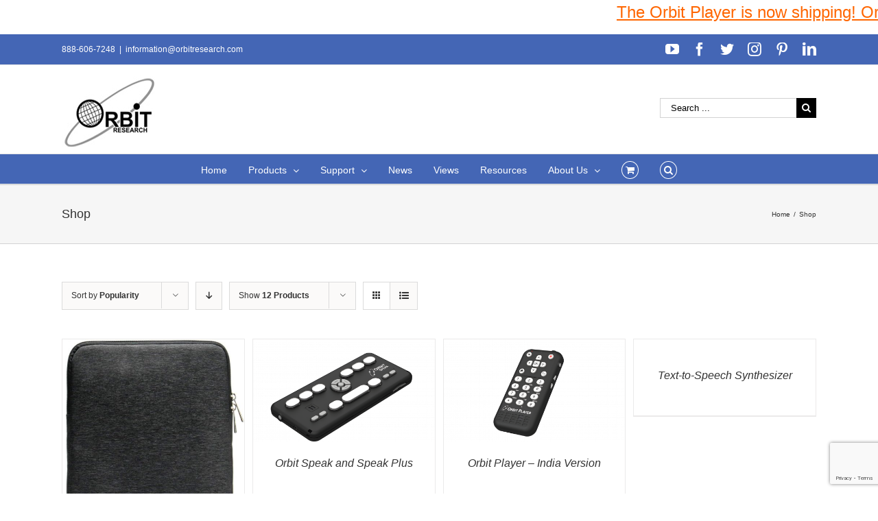

--- FILE ---
content_type: text/html; charset=utf-8
request_url: https://www.google.com/recaptcha/api2/anchor?ar=1&k=6LeyUPMgAAAAAOBv2pONvNqmaM9hykWxByevMxyZ&co=aHR0cDovL3d3dy5vcmJpdHJlc2VhcmNoLmNvbTo4MA..&hl=en&v=N67nZn4AqZkNcbeMu4prBgzg&size=invisible&anchor-ms=20000&execute-ms=30000&cb=ueod2yi3s5rp
body_size: 48544
content:
<!DOCTYPE HTML><html dir="ltr" lang="en"><head><meta http-equiv="Content-Type" content="text/html; charset=UTF-8">
<meta http-equiv="X-UA-Compatible" content="IE=edge">
<title>reCAPTCHA</title>
<style type="text/css">
/* cyrillic-ext */
@font-face {
  font-family: 'Roboto';
  font-style: normal;
  font-weight: 400;
  font-stretch: 100%;
  src: url(//fonts.gstatic.com/s/roboto/v48/KFO7CnqEu92Fr1ME7kSn66aGLdTylUAMa3GUBHMdazTgWw.woff2) format('woff2');
  unicode-range: U+0460-052F, U+1C80-1C8A, U+20B4, U+2DE0-2DFF, U+A640-A69F, U+FE2E-FE2F;
}
/* cyrillic */
@font-face {
  font-family: 'Roboto';
  font-style: normal;
  font-weight: 400;
  font-stretch: 100%;
  src: url(//fonts.gstatic.com/s/roboto/v48/KFO7CnqEu92Fr1ME7kSn66aGLdTylUAMa3iUBHMdazTgWw.woff2) format('woff2');
  unicode-range: U+0301, U+0400-045F, U+0490-0491, U+04B0-04B1, U+2116;
}
/* greek-ext */
@font-face {
  font-family: 'Roboto';
  font-style: normal;
  font-weight: 400;
  font-stretch: 100%;
  src: url(//fonts.gstatic.com/s/roboto/v48/KFO7CnqEu92Fr1ME7kSn66aGLdTylUAMa3CUBHMdazTgWw.woff2) format('woff2');
  unicode-range: U+1F00-1FFF;
}
/* greek */
@font-face {
  font-family: 'Roboto';
  font-style: normal;
  font-weight: 400;
  font-stretch: 100%;
  src: url(//fonts.gstatic.com/s/roboto/v48/KFO7CnqEu92Fr1ME7kSn66aGLdTylUAMa3-UBHMdazTgWw.woff2) format('woff2');
  unicode-range: U+0370-0377, U+037A-037F, U+0384-038A, U+038C, U+038E-03A1, U+03A3-03FF;
}
/* math */
@font-face {
  font-family: 'Roboto';
  font-style: normal;
  font-weight: 400;
  font-stretch: 100%;
  src: url(//fonts.gstatic.com/s/roboto/v48/KFO7CnqEu92Fr1ME7kSn66aGLdTylUAMawCUBHMdazTgWw.woff2) format('woff2');
  unicode-range: U+0302-0303, U+0305, U+0307-0308, U+0310, U+0312, U+0315, U+031A, U+0326-0327, U+032C, U+032F-0330, U+0332-0333, U+0338, U+033A, U+0346, U+034D, U+0391-03A1, U+03A3-03A9, U+03B1-03C9, U+03D1, U+03D5-03D6, U+03F0-03F1, U+03F4-03F5, U+2016-2017, U+2034-2038, U+203C, U+2040, U+2043, U+2047, U+2050, U+2057, U+205F, U+2070-2071, U+2074-208E, U+2090-209C, U+20D0-20DC, U+20E1, U+20E5-20EF, U+2100-2112, U+2114-2115, U+2117-2121, U+2123-214F, U+2190, U+2192, U+2194-21AE, U+21B0-21E5, U+21F1-21F2, U+21F4-2211, U+2213-2214, U+2216-22FF, U+2308-230B, U+2310, U+2319, U+231C-2321, U+2336-237A, U+237C, U+2395, U+239B-23B7, U+23D0, U+23DC-23E1, U+2474-2475, U+25AF, U+25B3, U+25B7, U+25BD, U+25C1, U+25CA, U+25CC, U+25FB, U+266D-266F, U+27C0-27FF, U+2900-2AFF, U+2B0E-2B11, U+2B30-2B4C, U+2BFE, U+3030, U+FF5B, U+FF5D, U+1D400-1D7FF, U+1EE00-1EEFF;
}
/* symbols */
@font-face {
  font-family: 'Roboto';
  font-style: normal;
  font-weight: 400;
  font-stretch: 100%;
  src: url(//fonts.gstatic.com/s/roboto/v48/KFO7CnqEu92Fr1ME7kSn66aGLdTylUAMaxKUBHMdazTgWw.woff2) format('woff2');
  unicode-range: U+0001-000C, U+000E-001F, U+007F-009F, U+20DD-20E0, U+20E2-20E4, U+2150-218F, U+2190, U+2192, U+2194-2199, U+21AF, U+21E6-21F0, U+21F3, U+2218-2219, U+2299, U+22C4-22C6, U+2300-243F, U+2440-244A, U+2460-24FF, U+25A0-27BF, U+2800-28FF, U+2921-2922, U+2981, U+29BF, U+29EB, U+2B00-2BFF, U+4DC0-4DFF, U+FFF9-FFFB, U+10140-1018E, U+10190-1019C, U+101A0, U+101D0-101FD, U+102E0-102FB, U+10E60-10E7E, U+1D2C0-1D2D3, U+1D2E0-1D37F, U+1F000-1F0FF, U+1F100-1F1AD, U+1F1E6-1F1FF, U+1F30D-1F30F, U+1F315, U+1F31C, U+1F31E, U+1F320-1F32C, U+1F336, U+1F378, U+1F37D, U+1F382, U+1F393-1F39F, U+1F3A7-1F3A8, U+1F3AC-1F3AF, U+1F3C2, U+1F3C4-1F3C6, U+1F3CA-1F3CE, U+1F3D4-1F3E0, U+1F3ED, U+1F3F1-1F3F3, U+1F3F5-1F3F7, U+1F408, U+1F415, U+1F41F, U+1F426, U+1F43F, U+1F441-1F442, U+1F444, U+1F446-1F449, U+1F44C-1F44E, U+1F453, U+1F46A, U+1F47D, U+1F4A3, U+1F4B0, U+1F4B3, U+1F4B9, U+1F4BB, U+1F4BF, U+1F4C8-1F4CB, U+1F4D6, U+1F4DA, U+1F4DF, U+1F4E3-1F4E6, U+1F4EA-1F4ED, U+1F4F7, U+1F4F9-1F4FB, U+1F4FD-1F4FE, U+1F503, U+1F507-1F50B, U+1F50D, U+1F512-1F513, U+1F53E-1F54A, U+1F54F-1F5FA, U+1F610, U+1F650-1F67F, U+1F687, U+1F68D, U+1F691, U+1F694, U+1F698, U+1F6AD, U+1F6B2, U+1F6B9-1F6BA, U+1F6BC, U+1F6C6-1F6CF, U+1F6D3-1F6D7, U+1F6E0-1F6EA, U+1F6F0-1F6F3, U+1F6F7-1F6FC, U+1F700-1F7FF, U+1F800-1F80B, U+1F810-1F847, U+1F850-1F859, U+1F860-1F887, U+1F890-1F8AD, U+1F8B0-1F8BB, U+1F8C0-1F8C1, U+1F900-1F90B, U+1F93B, U+1F946, U+1F984, U+1F996, U+1F9E9, U+1FA00-1FA6F, U+1FA70-1FA7C, U+1FA80-1FA89, U+1FA8F-1FAC6, U+1FACE-1FADC, U+1FADF-1FAE9, U+1FAF0-1FAF8, U+1FB00-1FBFF;
}
/* vietnamese */
@font-face {
  font-family: 'Roboto';
  font-style: normal;
  font-weight: 400;
  font-stretch: 100%;
  src: url(//fonts.gstatic.com/s/roboto/v48/KFO7CnqEu92Fr1ME7kSn66aGLdTylUAMa3OUBHMdazTgWw.woff2) format('woff2');
  unicode-range: U+0102-0103, U+0110-0111, U+0128-0129, U+0168-0169, U+01A0-01A1, U+01AF-01B0, U+0300-0301, U+0303-0304, U+0308-0309, U+0323, U+0329, U+1EA0-1EF9, U+20AB;
}
/* latin-ext */
@font-face {
  font-family: 'Roboto';
  font-style: normal;
  font-weight: 400;
  font-stretch: 100%;
  src: url(//fonts.gstatic.com/s/roboto/v48/KFO7CnqEu92Fr1ME7kSn66aGLdTylUAMa3KUBHMdazTgWw.woff2) format('woff2');
  unicode-range: U+0100-02BA, U+02BD-02C5, U+02C7-02CC, U+02CE-02D7, U+02DD-02FF, U+0304, U+0308, U+0329, U+1D00-1DBF, U+1E00-1E9F, U+1EF2-1EFF, U+2020, U+20A0-20AB, U+20AD-20C0, U+2113, U+2C60-2C7F, U+A720-A7FF;
}
/* latin */
@font-face {
  font-family: 'Roboto';
  font-style: normal;
  font-weight: 400;
  font-stretch: 100%;
  src: url(//fonts.gstatic.com/s/roboto/v48/KFO7CnqEu92Fr1ME7kSn66aGLdTylUAMa3yUBHMdazQ.woff2) format('woff2');
  unicode-range: U+0000-00FF, U+0131, U+0152-0153, U+02BB-02BC, U+02C6, U+02DA, U+02DC, U+0304, U+0308, U+0329, U+2000-206F, U+20AC, U+2122, U+2191, U+2193, U+2212, U+2215, U+FEFF, U+FFFD;
}
/* cyrillic-ext */
@font-face {
  font-family: 'Roboto';
  font-style: normal;
  font-weight: 500;
  font-stretch: 100%;
  src: url(//fonts.gstatic.com/s/roboto/v48/KFO7CnqEu92Fr1ME7kSn66aGLdTylUAMa3GUBHMdazTgWw.woff2) format('woff2');
  unicode-range: U+0460-052F, U+1C80-1C8A, U+20B4, U+2DE0-2DFF, U+A640-A69F, U+FE2E-FE2F;
}
/* cyrillic */
@font-face {
  font-family: 'Roboto';
  font-style: normal;
  font-weight: 500;
  font-stretch: 100%;
  src: url(//fonts.gstatic.com/s/roboto/v48/KFO7CnqEu92Fr1ME7kSn66aGLdTylUAMa3iUBHMdazTgWw.woff2) format('woff2');
  unicode-range: U+0301, U+0400-045F, U+0490-0491, U+04B0-04B1, U+2116;
}
/* greek-ext */
@font-face {
  font-family: 'Roboto';
  font-style: normal;
  font-weight: 500;
  font-stretch: 100%;
  src: url(//fonts.gstatic.com/s/roboto/v48/KFO7CnqEu92Fr1ME7kSn66aGLdTylUAMa3CUBHMdazTgWw.woff2) format('woff2');
  unicode-range: U+1F00-1FFF;
}
/* greek */
@font-face {
  font-family: 'Roboto';
  font-style: normal;
  font-weight: 500;
  font-stretch: 100%;
  src: url(//fonts.gstatic.com/s/roboto/v48/KFO7CnqEu92Fr1ME7kSn66aGLdTylUAMa3-UBHMdazTgWw.woff2) format('woff2');
  unicode-range: U+0370-0377, U+037A-037F, U+0384-038A, U+038C, U+038E-03A1, U+03A3-03FF;
}
/* math */
@font-face {
  font-family: 'Roboto';
  font-style: normal;
  font-weight: 500;
  font-stretch: 100%;
  src: url(//fonts.gstatic.com/s/roboto/v48/KFO7CnqEu92Fr1ME7kSn66aGLdTylUAMawCUBHMdazTgWw.woff2) format('woff2');
  unicode-range: U+0302-0303, U+0305, U+0307-0308, U+0310, U+0312, U+0315, U+031A, U+0326-0327, U+032C, U+032F-0330, U+0332-0333, U+0338, U+033A, U+0346, U+034D, U+0391-03A1, U+03A3-03A9, U+03B1-03C9, U+03D1, U+03D5-03D6, U+03F0-03F1, U+03F4-03F5, U+2016-2017, U+2034-2038, U+203C, U+2040, U+2043, U+2047, U+2050, U+2057, U+205F, U+2070-2071, U+2074-208E, U+2090-209C, U+20D0-20DC, U+20E1, U+20E5-20EF, U+2100-2112, U+2114-2115, U+2117-2121, U+2123-214F, U+2190, U+2192, U+2194-21AE, U+21B0-21E5, U+21F1-21F2, U+21F4-2211, U+2213-2214, U+2216-22FF, U+2308-230B, U+2310, U+2319, U+231C-2321, U+2336-237A, U+237C, U+2395, U+239B-23B7, U+23D0, U+23DC-23E1, U+2474-2475, U+25AF, U+25B3, U+25B7, U+25BD, U+25C1, U+25CA, U+25CC, U+25FB, U+266D-266F, U+27C0-27FF, U+2900-2AFF, U+2B0E-2B11, U+2B30-2B4C, U+2BFE, U+3030, U+FF5B, U+FF5D, U+1D400-1D7FF, U+1EE00-1EEFF;
}
/* symbols */
@font-face {
  font-family: 'Roboto';
  font-style: normal;
  font-weight: 500;
  font-stretch: 100%;
  src: url(//fonts.gstatic.com/s/roboto/v48/KFO7CnqEu92Fr1ME7kSn66aGLdTylUAMaxKUBHMdazTgWw.woff2) format('woff2');
  unicode-range: U+0001-000C, U+000E-001F, U+007F-009F, U+20DD-20E0, U+20E2-20E4, U+2150-218F, U+2190, U+2192, U+2194-2199, U+21AF, U+21E6-21F0, U+21F3, U+2218-2219, U+2299, U+22C4-22C6, U+2300-243F, U+2440-244A, U+2460-24FF, U+25A0-27BF, U+2800-28FF, U+2921-2922, U+2981, U+29BF, U+29EB, U+2B00-2BFF, U+4DC0-4DFF, U+FFF9-FFFB, U+10140-1018E, U+10190-1019C, U+101A0, U+101D0-101FD, U+102E0-102FB, U+10E60-10E7E, U+1D2C0-1D2D3, U+1D2E0-1D37F, U+1F000-1F0FF, U+1F100-1F1AD, U+1F1E6-1F1FF, U+1F30D-1F30F, U+1F315, U+1F31C, U+1F31E, U+1F320-1F32C, U+1F336, U+1F378, U+1F37D, U+1F382, U+1F393-1F39F, U+1F3A7-1F3A8, U+1F3AC-1F3AF, U+1F3C2, U+1F3C4-1F3C6, U+1F3CA-1F3CE, U+1F3D4-1F3E0, U+1F3ED, U+1F3F1-1F3F3, U+1F3F5-1F3F7, U+1F408, U+1F415, U+1F41F, U+1F426, U+1F43F, U+1F441-1F442, U+1F444, U+1F446-1F449, U+1F44C-1F44E, U+1F453, U+1F46A, U+1F47D, U+1F4A3, U+1F4B0, U+1F4B3, U+1F4B9, U+1F4BB, U+1F4BF, U+1F4C8-1F4CB, U+1F4D6, U+1F4DA, U+1F4DF, U+1F4E3-1F4E6, U+1F4EA-1F4ED, U+1F4F7, U+1F4F9-1F4FB, U+1F4FD-1F4FE, U+1F503, U+1F507-1F50B, U+1F50D, U+1F512-1F513, U+1F53E-1F54A, U+1F54F-1F5FA, U+1F610, U+1F650-1F67F, U+1F687, U+1F68D, U+1F691, U+1F694, U+1F698, U+1F6AD, U+1F6B2, U+1F6B9-1F6BA, U+1F6BC, U+1F6C6-1F6CF, U+1F6D3-1F6D7, U+1F6E0-1F6EA, U+1F6F0-1F6F3, U+1F6F7-1F6FC, U+1F700-1F7FF, U+1F800-1F80B, U+1F810-1F847, U+1F850-1F859, U+1F860-1F887, U+1F890-1F8AD, U+1F8B0-1F8BB, U+1F8C0-1F8C1, U+1F900-1F90B, U+1F93B, U+1F946, U+1F984, U+1F996, U+1F9E9, U+1FA00-1FA6F, U+1FA70-1FA7C, U+1FA80-1FA89, U+1FA8F-1FAC6, U+1FACE-1FADC, U+1FADF-1FAE9, U+1FAF0-1FAF8, U+1FB00-1FBFF;
}
/* vietnamese */
@font-face {
  font-family: 'Roboto';
  font-style: normal;
  font-weight: 500;
  font-stretch: 100%;
  src: url(//fonts.gstatic.com/s/roboto/v48/KFO7CnqEu92Fr1ME7kSn66aGLdTylUAMa3OUBHMdazTgWw.woff2) format('woff2');
  unicode-range: U+0102-0103, U+0110-0111, U+0128-0129, U+0168-0169, U+01A0-01A1, U+01AF-01B0, U+0300-0301, U+0303-0304, U+0308-0309, U+0323, U+0329, U+1EA0-1EF9, U+20AB;
}
/* latin-ext */
@font-face {
  font-family: 'Roboto';
  font-style: normal;
  font-weight: 500;
  font-stretch: 100%;
  src: url(//fonts.gstatic.com/s/roboto/v48/KFO7CnqEu92Fr1ME7kSn66aGLdTylUAMa3KUBHMdazTgWw.woff2) format('woff2');
  unicode-range: U+0100-02BA, U+02BD-02C5, U+02C7-02CC, U+02CE-02D7, U+02DD-02FF, U+0304, U+0308, U+0329, U+1D00-1DBF, U+1E00-1E9F, U+1EF2-1EFF, U+2020, U+20A0-20AB, U+20AD-20C0, U+2113, U+2C60-2C7F, U+A720-A7FF;
}
/* latin */
@font-face {
  font-family: 'Roboto';
  font-style: normal;
  font-weight: 500;
  font-stretch: 100%;
  src: url(//fonts.gstatic.com/s/roboto/v48/KFO7CnqEu92Fr1ME7kSn66aGLdTylUAMa3yUBHMdazQ.woff2) format('woff2');
  unicode-range: U+0000-00FF, U+0131, U+0152-0153, U+02BB-02BC, U+02C6, U+02DA, U+02DC, U+0304, U+0308, U+0329, U+2000-206F, U+20AC, U+2122, U+2191, U+2193, U+2212, U+2215, U+FEFF, U+FFFD;
}
/* cyrillic-ext */
@font-face {
  font-family: 'Roboto';
  font-style: normal;
  font-weight: 900;
  font-stretch: 100%;
  src: url(//fonts.gstatic.com/s/roboto/v48/KFO7CnqEu92Fr1ME7kSn66aGLdTylUAMa3GUBHMdazTgWw.woff2) format('woff2');
  unicode-range: U+0460-052F, U+1C80-1C8A, U+20B4, U+2DE0-2DFF, U+A640-A69F, U+FE2E-FE2F;
}
/* cyrillic */
@font-face {
  font-family: 'Roboto';
  font-style: normal;
  font-weight: 900;
  font-stretch: 100%;
  src: url(//fonts.gstatic.com/s/roboto/v48/KFO7CnqEu92Fr1ME7kSn66aGLdTylUAMa3iUBHMdazTgWw.woff2) format('woff2');
  unicode-range: U+0301, U+0400-045F, U+0490-0491, U+04B0-04B1, U+2116;
}
/* greek-ext */
@font-face {
  font-family: 'Roboto';
  font-style: normal;
  font-weight: 900;
  font-stretch: 100%;
  src: url(//fonts.gstatic.com/s/roboto/v48/KFO7CnqEu92Fr1ME7kSn66aGLdTylUAMa3CUBHMdazTgWw.woff2) format('woff2');
  unicode-range: U+1F00-1FFF;
}
/* greek */
@font-face {
  font-family: 'Roboto';
  font-style: normal;
  font-weight: 900;
  font-stretch: 100%;
  src: url(//fonts.gstatic.com/s/roboto/v48/KFO7CnqEu92Fr1ME7kSn66aGLdTylUAMa3-UBHMdazTgWw.woff2) format('woff2');
  unicode-range: U+0370-0377, U+037A-037F, U+0384-038A, U+038C, U+038E-03A1, U+03A3-03FF;
}
/* math */
@font-face {
  font-family: 'Roboto';
  font-style: normal;
  font-weight: 900;
  font-stretch: 100%;
  src: url(//fonts.gstatic.com/s/roboto/v48/KFO7CnqEu92Fr1ME7kSn66aGLdTylUAMawCUBHMdazTgWw.woff2) format('woff2');
  unicode-range: U+0302-0303, U+0305, U+0307-0308, U+0310, U+0312, U+0315, U+031A, U+0326-0327, U+032C, U+032F-0330, U+0332-0333, U+0338, U+033A, U+0346, U+034D, U+0391-03A1, U+03A3-03A9, U+03B1-03C9, U+03D1, U+03D5-03D6, U+03F0-03F1, U+03F4-03F5, U+2016-2017, U+2034-2038, U+203C, U+2040, U+2043, U+2047, U+2050, U+2057, U+205F, U+2070-2071, U+2074-208E, U+2090-209C, U+20D0-20DC, U+20E1, U+20E5-20EF, U+2100-2112, U+2114-2115, U+2117-2121, U+2123-214F, U+2190, U+2192, U+2194-21AE, U+21B0-21E5, U+21F1-21F2, U+21F4-2211, U+2213-2214, U+2216-22FF, U+2308-230B, U+2310, U+2319, U+231C-2321, U+2336-237A, U+237C, U+2395, U+239B-23B7, U+23D0, U+23DC-23E1, U+2474-2475, U+25AF, U+25B3, U+25B7, U+25BD, U+25C1, U+25CA, U+25CC, U+25FB, U+266D-266F, U+27C0-27FF, U+2900-2AFF, U+2B0E-2B11, U+2B30-2B4C, U+2BFE, U+3030, U+FF5B, U+FF5D, U+1D400-1D7FF, U+1EE00-1EEFF;
}
/* symbols */
@font-face {
  font-family: 'Roboto';
  font-style: normal;
  font-weight: 900;
  font-stretch: 100%;
  src: url(//fonts.gstatic.com/s/roboto/v48/KFO7CnqEu92Fr1ME7kSn66aGLdTylUAMaxKUBHMdazTgWw.woff2) format('woff2');
  unicode-range: U+0001-000C, U+000E-001F, U+007F-009F, U+20DD-20E0, U+20E2-20E4, U+2150-218F, U+2190, U+2192, U+2194-2199, U+21AF, U+21E6-21F0, U+21F3, U+2218-2219, U+2299, U+22C4-22C6, U+2300-243F, U+2440-244A, U+2460-24FF, U+25A0-27BF, U+2800-28FF, U+2921-2922, U+2981, U+29BF, U+29EB, U+2B00-2BFF, U+4DC0-4DFF, U+FFF9-FFFB, U+10140-1018E, U+10190-1019C, U+101A0, U+101D0-101FD, U+102E0-102FB, U+10E60-10E7E, U+1D2C0-1D2D3, U+1D2E0-1D37F, U+1F000-1F0FF, U+1F100-1F1AD, U+1F1E6-1F1FF, U+1F30D-1F30F, U+1F315, U+1F31C, U+1F31E, U+1F320-1F32C, U+1F336, U+1F378, U+1F37D, U+1F382, U+1F393-1F39F, U+1F3A7-1F3A8, U+1F3AC-1F3AF, U+1F3C2, U+1F3C4-1F3C6, U+1F3CA-1F3CE, U+1F3D4-1F3E0, U+1F3ED, U+1F3F1-1F3F3, U+1F3F5-1F3F7, U+1F408, U+1F415, U+1F41F, U+1F426, U+1F43F, U+1F441-1F442, U+1F444, U+1F446-1F449, U+1F44C-1F44E, U+1F453, U+1F46A, U+1F47D, U+1F4A3, U+1F4B0, U+1F4B3, U+1F4B9, U+1F4BB, U+1F4BF, U+1F4C8-1F4CB, U+1F4D6, U+1F4DA, U+1F4DF, U+1F4E3-1F4E6, U+1F4EA-1F4ED, U+1F4F7, U+1F4F9-1F4FB, U+1F4FD-1F4FE, U+1F503, U+1F507-1F50B, U+1F50D, U+1F512-1F513, U+1F53E-1F54A, U+1F54F-1F5FA, U+1F610, U+1F650-1F67F, U+1F687, U+1F68D, U+1F691, U+1F694, U+1F698, U+1F6AD, U+1F6B2, U+1F6B9-1F6BA, U+1F6BC, U+1F6C6-1F6CF, U+1F6D3-1F6D7, U+1F6E0-1F6EA, U+1F6F0-1F6F3, U+1F6F7-1F6FC, U+1F700-1F7FF, U+1F800-1F80B, U+1F810-1F847, U+1F850-1F859, U+1F860-1F887, U+1F890-1F8AD, U+1F8B0-1F8BB, U+1F8C0-1F8C1, U+1F900-1F90B, U+1F93B, U+1F946, U+1F984, U+1F996, U+1F9E9, U+1FA00-1FA6F, U+1FA70-1FA7C, U+1FA80-1FA89, U+1FA8F-1FAC6, U+1FACE-1FADC, U+1FADF-1FAE9, U+1FAF0-1FAF8, U+1FB00-1FBFF;
}
/* vietnamese */
@font-face {
  font-family: 'Roboto';
  font-style: normal;
  font-weight: 900;
  font-stretch: 100%;
  src: url(//fonts.gstatic.com/s/roboto/v48/KFO7CnqEu92Fr1ME7kSn66aGLdTylUAMa3OUBHMdazTgWw.woff2) format('woff2');
  unicode-range: U+0102-0103, U+0110-0111, U+0128-0129, U+0168-0169, U+01A0-01A1, U+01AF-01B0, U+0300-0301, U+0303-0304, U+0308-0309, U+0323, U+0329, U+1EA0-1EF9, U+20AB;
}
/* latin-ext */
@font-face {
  font-family: 'Roboto';
  font-style: normal;
  font-weight: 900;
  font-stretch: 100%;
  src: url(//fonts.gstatic.com/s/roboto/v48/KFO7CnqEu92Fr1ME7kSn66aGLdTylUAMa3KUBHMdazTgWw.woff2) format('woff2');
  unicode-range: U+0100-02BA, U+02BD-02C5, U+02C7-02CC, U+02CE-02D7, U+02DD-02FF, U+0304, U+0308, U+0329, U+1D00-1DBF, U+1E00-1E9F, U+1EF2-1EFF, U+2020, U+20A0-20AB, U+20AD-20C0, U+2113, U+2C60-2C7F, U+A720-A7FF;
}
/* latin */
@font-face {
  font-family: 'Roboto';
  font-style: normal;
  font-weight: 900;
  font-stretch: 100%;
  src: url(//fonts.gstatic.com/s/roboto/v48/KFO7CnqEu92Fr1ME7kSn66aGLdTylUAMa3yUBHMdazQ.woff2) format('woff2');
  unicode-range: U+0000-00FF, U+0131, U+0152-0153, U+02BB-02BC, U+02C6, U+02DA, U+02DC, U+0304, U+0308, U+0329, U+2000-206F, U+20AC, U+2122, U+2191, U+2193, U+2212, U+2215, U+FEFF, U+FFFD;
}

</style>
<link rel="stylesheet" type="text/css" href="https://www.gstatic.com/recaptcha/releases/N67nZn4AqZkNcbeMu4prBgzg/styles__ltr.css">
<script nonce="IxsXLfEA9W2b-iL6w7MzXA" type="text/javascript">window['__recaptcha_api'] = 'https://www.google.com/recaptcha/api2/';</script>
<script type="text/javascript" src="https://www.gstatic.com/recaptcha/releases/N67nZn4AqZkNcbeMu4prBgzg/recaptcha__en.js" nonce="IxsXLfEA9W2b-iL6w7MzXA">
      
    </script></head>
<body><div id="rc-anchor-alert" class="rc-anchor-alert"></div>
<input type="hidden" id="recaptcha-token" value="[base64]">
<script type="text/javascript" nonce="IxsXLfEA9W2b-iL6w7MzXA">
      recaptcha.anchor.Main.init("[\x22ainput\x22,[\x22bgdata\x22,\x22\x22,\[base64]/[base64]/[base64]/bmV3IHJbeF0oY1swXSk6RT09Mj9uZXcgclt4XShjWzBdLGNbMV0pOkU9PTM/bmV3IHJbeF0oY1swXSxjWzFdLGNbMl0pOkU9PTQ/[base64]/[base64]/[base64]/[base64]/[base64]/[base64]/[base64]/[base64]\x22,\[base64]\\u003d\x22,\x22E8K0Z8Kjw4MRbcOmw7jDt8OCw7xvRMKqw4XDvDx4TMK/wr7Cil7CvcK0SXNGU8OBIsKCw79rCsKqwoQzUUsGw6sjwqMPw5/ChTnDosKHOFMcwpUTw5ARwpgRw4VhJsKkdcKKVcORwrcaw4o3wovDkH96woZfw6nCuBvCkiYLaAV+w4tJGsKVwrDCncOkwo7DrsKyw5Enwoxhw7Zuw4Ezw6bCkFTClMKUNsK+W3d/e8KLwoh/T8OXBhpWacOMcQvCqygUwq9oXsK9JGzCvzfCosKeD8O/w6/Dk0LDqiHDrRNnOsOXw6LCnUlTbEPCkMKQDMK7w68mw7thw7HCpcKkDnQ/N3l6BsKyRsOSAMOoV8Oychl/[base64]/wpTCvG8Aw6t9YcOSwpw7woo0WSh1wpYdCCMfAwPCmsO1w5AIw7/CjlRcFsK6acKlwrlVDiXCkyYMw5wrBcOnwrpHBE/Dr8OlwoEudHArwrvCkHwpB3Q9wqBqc8K3S8OcB1ZFSMOsNzzDjE7CoSckER5FW8O8w7zCtUdlw5w4Cnk6wr13XUHCvAXCk8O0dFFgUsOQDcOnwpMiwqbCmcK+ZGBDw4LCnFxXwoMdKMOjTAwwZSI6UcKKw6/DhcO3wojCvsO6w4dmwopCRCXDgMKDZXDCqy5PwrNPbcKNwr3CkcKbw5LDvcOIw5AiwrE7w6nDiMK4KcK8wpbDi2h6RGXCkMOew4RKw60mwponwovCqDE0agRND2hTSsOeJcOYW8KewpXCr8KHScOMw4hMwql5w604FC/Cqhw4exvCgCLCicKTw7bCoVlXUsOGw53Ci8KcdsODw7XCqnZcw6DCi0s9w5xpN8KnFUrCnntWTMOcMMKJCsKAw6MvwosuWsO8w6/[base64]/[base64]/CpcOvUT3DoWjCkw/Cgyciw5DDv2XDhBzDkmnCt8KXw4vCi2U5WsOtwqrDrixjwqnDgDbChC3DmcKnTMK9TUnCrsOcw63Dg0DDuzE8wrZ/wpTDlcK3FsK9VMO/ZcOhwp16w4lHwqgVwo86w63DvVvDs8KnwoLDlcKPw7HDt8OLw74SDzrDoFRRw74sJsOwwopPb8O8bDtewpEFwrxfwoPDu1fDqSfDoQ/[base64]/w7PClhUsZ8K7Q8KcIWvDkA3DnTvDrcONfS/CryNGwqZJw5bCo8KZMn9mwqcGw5PCkEvDvnXDl03DlcO5YSjClUMIOUs3w6JFw4zCo8OkWRxyw445dBIpOQ47Q2bCvcKKwrHCqlbDh1gXABlJw7bDiFXDml/CicOiJQDDqsKiYxzCuMKYHRs+JwtYBSliG27DnTxMwpdjwoEOHcOqbsOCw5fDrTgRbsOGXT/ClMKFwozCgMOFwqnDnsO1wo/CqwDDscK+B8KcwqpSw6XCqkXDrXXDmXorw59zb8O1THTDmsOxw59yXsKpOnzCuhM+w5HDtMOcZ8K1wp9GKMOPwpZ+RsOkw4E/BcKHGsO7Qh1qwoDDgC/Ds8ODCMKFw6jCu8O2wro2w4XDrmDDnMO2w4bCnQXDncKWwpU0w57DlA9Kw6okAH/[base64]/Cr11JST/ChsOvaAQ5w5piTi7DrMO9wpLDrl/Ci8KLwqBXwqfDosO6DsOUw7w6wpfCqsOBTsKeUsKaw4HCnUDCrMKRbsO0wo96w7ZBbcO0w7oSw6Uqw6DDmVPDjW3Ds1tjasK6f8KyFMKSwrYtf2UVK8KvNjPCvyg9H8KhwrA9MkcIw6/DizbDqMK9ecOawr/DrGvDpcOGw4rCvkJQw4fDkTrDqsO3w7tLT8KdPMO1w6/CqG5LCcKewrweDsODw49Rwo1+LE9cwrjCtsO7wrAsS8Onw5nCkCx+RcO3w7INJcKrwp1eBsOkwoLCiWXChsOoesOWLQLDsj8Qw5fCh3vDtngKw5B/DClUbTZ2w7pLbjNdw4LDoS1+EcOZGMK5JUV3EwbDp8KawqZPw5vDkX4bwofCgjl2CsK/[base64]/Ct0rDocKAWy9lC2Rvwo1Vw6BoRcOowrrDtUMeFhbDncKXwpZAwq8iTsOqw6ApX1bChw99w4ctwozCvn/DhzkZw4nDo1HCuwTCvMOCw4g+KyEgw5x/K8KCWMKFw6HCqEvCugvCvTzDiMOww5DDkcKLYcOUC8O2wrpGwrgwLFJUTsOvF8O/wrUdalBjEFkiZsKgEHZ9SlbDl8KQwogqwrssMD3Ds8OpUcOfLMKHw6rDuMKRFjJNw6vCtitJwpNGFsOcUcKswonCilbCmcOTX8K3woFEdQHDncOaw4g5w4wWw47DhsOXCcKRRi5NaMKtw6jCpsOfwpEbaMO1w6LClMK0WEAaScKSw45Gwqc/ZcK4w40gwpFvbMOvw4ACwr5FJsOtwpoZwofDnC/CqljClsOtw45CwqLDnQjCkFpsZcKtw79iwqHCrsKvw77CpUHDjsKTw48mRxvCu8Oiw7vCnX3DkMOlwovDpxPClcK5VsOXVUk8NXPDkCjCscK0UcK/asODZkd3Entmw7pDw5nCu8OTbMOhHcKBwrtdYS8ow5ZYJxfDsDthTGHCrgrCqsKmwqrDqsO1w4JIK0zCjsKJw67DqkIswqYkKcKtw7rDlDnCjyFXZMOHw7gmDGYBL8ONB8KtLjDDqA3Cpz4Yw7bCgTpYw7LDkERWw7jDlxgGThgRLk/CjcOeKjBsfMKoYRAMwqlOLGgFAkpZO34lw7XDusKPwoLDjVDDkBhjwpQQw7rCgX/[base64]/[base64]/ccKuwpTDmn03woJdw4BlHsOcEcKdwp9qY8ONwphnwrkRWcO8w5ElGRPDqsO6wpE+w75lH8KgLcKIw6nCjcOcT05ONnvDql/CrwnCj8KmcsK4w43CqMOPRlEyPwDDjB0iTSldF8Kfw5EUwq85UkgROMOKw54rWcO6w41BY8O7w4IJw7zCiGXClApMUcKMwq3Cv8Kiw6TDqcO+wqTDjsKpw4HCncK4wpRLw69PD8KTScK+w48aw7rClEdEMmoWK8OyDD94a8KOPTrDmCdjSwoNwoPCn8OAwqTCvsK/SMOVfMKEY0hCw49LwqvCiU9gfsKoUUPDpC3ChcO9ZmXDuMKBKsOcITJlDsKyBsORJCXDk3A6w641woA8GMOHw6vCg8OAw5/[base64]/DqsKYw7XCgj0gw5lgw6zDuz3DsMKiTFZJAk0gw7pgc8KXwoh/[base64]/[base64]/[base64]/CuMK+BsOMdjhVbcOAw6drccOJw5paw4HDgxXDnMOAQVvCsiTDvFnDucO3w7l2YsKqwqHCtcOwZMOZw7HDt8OGwrIawqXDu8Oxfhlqw4vCklNCfgPCrsOFJMK9Dz4OXMKkTcKyRHABw4EQIR3DjkjDnxfDmsKkGcOrH8KMw7NldxBIw7BXGcOXchE/[base64]/CmzjDlsKMw4xlwqQ1w6U5GMKKIgDDpcOww6TCh8OiwqsXw78gfC7CoXNGT8Ozw7HDrFHDvMOuKsOnacK1wopIwrzDs1nCj11ZVMKxSsOECXlAH8K8T8O/wpIEa8KJWHzDlcKrw47DuMKzMkzDiHQlEMKvKkfDkMOjw5UswqxtLxlYR8K2B8K3w6TDocOlw5/Cl8Omw7PCr3nDp8KSwq5EEh7CsVXCo8KTdMOOw7/[base64]/[base64]/[base64]/EcKvAcKow5DDmMK2wqrChMOTw616TcKEwoUSJSQgwrHCtsO/HwlPWgttwrMtwpFAXMKOVcKWw5EkI8K4w6kdwqd5w4zCkmIZw7dEw44UM1YJwrDComRnSMK7w5ILw4MJw5lpc8OFw7jDhsK1w4M+V8K2NRbDqnTCsMODwr/CtWLDomfCkMKuwrDCvCvDon/DhBjDp8KPwq3CvcO4JsKFw5EaO8OGQMKwCcOkOcKjw7kWw7g/wpLDi8KuwpVEFMKpw7/CpxBGWsKhw7JMwrIvw65Fw7NhTsKWVsO+BsO3JyMlcURZey7CrB/[base64]/[base64]/[base64]/MlhiwrsgKsK0YcOhw7Mmbi3Dm0MYw77Cl8KeIFAOcmDCosKQF8OKwqTDm8KiCcK6w4YrLsOceTjDhVXDssKNE8Orw5zCn8K2w4hpWHk7w6dXeyvDrcO3w7lDCHHCvxzCs8KhwplAVi5aw6XCuw8Xwoo/JXHCmMOLw4fCllBPw75DwoDCkivDvyFkw7/DiRvDmsKfw5o8bsKxwr/DrmbCl3zDr8Knw6MxVWNAw7EbwqFOKMOhD8KKwrzChBzDkjjChMOdFywxcMOywrPDv8Ozw6PDvMKVNW8/bCXClgzDqMO5GC4ec8KwXMKnw53DhcOWN8Kew7QrOsKSwq12HsOJw7jDghx4w5bDuMKXTsO+w5ohwo5hwonCkMOMSMONwq1Bw5XCrcONCV/[base64]/Cp33CtyU7wozDpMO6w7sfwqzDphVuw6rCg8KifsO8ATwjSk90wq/DkzLCgUdrDU3Dn8OPTMONw6EOw5EEH8OUwr3CjFzDqzFQw7YDSsORUsKOw4rCo2hkwp4mYSzDmcOzw7LDtVvCrcOLwqZXwrAZL03Dl2slLnXCqF/CgsKNPcO9JcKwwpzCh8OYw4duGMOPw4FwYUrCu8O5AhDDvxpMF2jDsMOyw7HDt8ONw6B0wrLCoMKnw4IDw7xLw79Ew5fCrwRPw5gDwpAMwqw4YMK0VcKIaMKnw7RgMsKOwoRRDMOew4ASwo9pwpo/w7TCgcKdOsOnw6rCqg8jwrtow70eXQZgw6TCgsKuwpzCokTCmMO/PMOFw7cAM8KCwopbVT/CuMOlwrjDuSrCmsKPbcKgw4DDvW7Co8KfwpotwqHDrTdUUCswLsOiwq8ww5HCksKEcsKawq/CqsK9wr3Ck8OuKiQmNcKSCMOidS0sMWvDvABtwpsbd1XDjsKlF8K1UsKLwqE2wpHCgDgbw7HCnsK/asOLJg7CssKFwqF2fyXCt8K0WEJlw7cqdsOBwqRgw6TDmS/CsSbCvAbDnsOENMKuwoHDjgPCiMK8wqnDilRwBsKYP8K7w6LDn1DDh8O0TMKzw6DCo8KTCGBZwqzCqnjDjxTDskpeXcOjKHZyI8KUw6/Cm8Kna2jDuB/DmSLCoMKuw6FJwro7Y8Oww5/DnsO1w5UOwq5oJ8OLBEpEwqQseV7Dp8KLYcOpwp3DjVMIOlvDuTHDpMOJw5XChMOZwofDjgUYw47Dt2jCgcOHw4oywoPDsjJSUMOYIcK1w6fCo8OqNAPCqjRrw6HCk8OxwoR+w6rDt27DpcKOXQQbLi8feC1gZMKFw4/Dtn0FdcK7w6k9BcOLdkXCisKWw5vCnMKWwrRGPyE9UFpsYklFC8OFw6J6Vw/Ck8OCVsO8w6ApbU7DkwrClETCiMKuwoDChAdiWlZZw5l8dT3DmB5bwq05F8K8w63CgxfCvsOtw5Y2wqHCjcKMZMKUTXPCn8O0w7/DjcOBUsOww4HDgsKGw5EOw6dkwpt/w5zCjsKNw5VEwoHDp8K+wo3CpwYbRcOacMOOUErDmEIkw7DCjUMBw5PDry9OwpkTw6bCrlnDo2dfV8OKwoldcMOQK8K/EsKpwr4iw7zCnhzCu8OhPGYkHQXDhV/Ctwo2wrViY8O3B0RZZsO0w7PCoktewqxCw6HChQ9iw5HDn08lVzPCncOzwoIWUcO6w7HCgMOmwpxfK0nDjk0OAVgSHMOxN08FRkrCsMOpcBFOOExlw5PCg8OLwqfCqcK4cWFOfcKrw40Zw4UCw5/CisO/[base64]/[base64]/ChhLCp8ODKFbCpcKlw4MTw73CmzPCmcOcA8K8w4gACUQ0wrLCsz1mbB3Dji1qciFNw4Itw67CgsObw6MWTxg9Lmo/wpTDmh3CjGwJaMKILDrCmsOVVA7DjCHDgsKgEhRVc8Klw57DokZpw7DCqcOSeMOTw6LCtcO6wqJNw53Ds8O9Qj7DoRkHwonCucOgwpIhIgnDicObJMKpw50/TsOKwqHCuMKXw6XCqcKdRcOnwqDDm8Ocaj4xYjRnBj8WwoEzZh5LOCIhDsKSLcKccnrDlMOxFDo5wqLDmR/Cu8KJHMOCFMOEwqjCtn8yfQViw61nRsKtw6gEO8O9w5XCj07CsXQrw7jDjm4Fw4tpbFlqw5fCh8OYPHzDncKpPMOPVMKvVMOsw63DlnrDvsO5K8OfMEjDgSDCmcKgw47DuBZPfsKNwqxNF0h7RxTCuFQVVsKVwr9ewrEEPEbCjFvDokkFwrUWw4zChsKdw5/Dg8OsOH9bwqo2JcK/RkpKVBTCiHhhMCtSwrQdeV8Lel1jRXJKCi01w7cHF3XDqcOgcsOIwpLDq0rDlsO9HsOqWkhjw5TDscK3Rj0twrwwdcK5w5/ChyvDvMOWcBbCr8Ksw6TDsMOTw7k/wrLCqsOtf1dMw63Cu2vCgAXCjGkPY2dBZg5pwpTCn8Oxw7sYw6bCq8OkZh3DlcKCXxLCtUrDtSvDvDpww7w6w7XClxZGw6zCljMMFG/CpBU2RGrDuAQSw7PClMOHDMOxw5HCu8KnEMKcOcKTw4JUw48iwobCoj/ChCc6wqTCq1huwpjCsQTDg8OJe8OXO3diMcK6OjUowq3CucOYw4FyW8Kwcm/CljHDvh/Ch8OVNxRQfsODw6zDkRvDocKjw7LDqSV3CULCtsOSw4XCrsOcwqzCjSpfwqLDt8OywptNw6YMw4c6AE0Jw4LDjcKSLV7CvcKtUDnCkHTDtsKwZFZpwqhZwpxRw6M5w43DuR9Uw4VbAcKswrIawpPDhg9JQ8OKwp/DusOjO8KwZQt6KCwZcTfCp8OgRcO8N8O0w7ofW8OgAcOubMKFE8K+woHCvAPCnEFyQzXCq8KzeQvDrsOHw7PCg8OdewrDjsOoczR5S1DDujd2wqnCqcKMTsOmXcOSw4/DgizCoF51w4nDosK8IhvDrncPXhTCtWsNEhYVWWrCu0xNwpI+wp0CaSlCwq5kHsKfesKAAcO/wp3Ci8KfwoPCimHDhzBOw5N/w5gdbgnClVHCg28EF8OKw4t1Q2HCsMOoe8KuCsK8R8KsNMOPw4nDsFjCrFDDn05tGcO1YMOsH8OBw6FUDRhzw75/ZidMXMOfZzMTJcK5cEczw5XCgxcPAylNPMOSwp8cblrCmsOpBMO4wpLDsVcqQsOVw4gVWMOXGBp+wrRNbjTDrsKSS8OPwrXCiHrDhApnw4lRcMK7wpjChGNDd8OdwpB0K8KSwpBEw4vCl8KBCivClsKIfm3DlCwvw507bcKhbsO4SMK2w5cvwo/[base64]/[base64]/[base64]/CssOyMVbChRvCocOOG8KVTMKqSMOqwpbCo0s4wrouwqbDoG3CucOMEcOzwrfDkMO1w5IAwoBWw5ghEhDCpcKoGcKxFMOqXCbCngXDjMK3wpLDt3Ivw4pZw7vDrcK7wq5Owq/[base64]/CtcOYHMK3L8Ohw45pfcOCTMO4DGLCqcK4wrbDkRjCjsONwpRMwr3DvsKOw4LCjil/wofDmMKaP8KDF8KsPMOyTcKjw6ltwrPDmcKew6/Cr8Kdw5TDqcOXNMKFwo4awot7MsKIwrY2w5nCk1kxf34hw4Zxwpx2NDd/bMO4wrjCsMO+w63CqR/CmF01KsOFcsOXT8O2wq3Cu8OdVgzCo2NJHhDDnsOxCcOcCkwmaMOTNVjCiMOeKMKYwpbCssOzE8Ksw7bDukLDrhbCqVnCiMKNw4rDrsKSFkUxHV9iGBjCmsOvw7fCjMKgwrnCscO7ZMKxCx1rAH8Ww404ZcOnEwHCqcKxwqk2w53CtAIawpHChcKawrvCqXzDu8OLw6/DqcOzwoZpwo05a8KHwq7Du8OmGMODbMKpwq7CmsOjZ1vCpmjCq0HCosOGwrpOIh0dXcOHwoxoDMKMwpbDiMO2bTLDp8KJXMOMwqfCrcOCTcKlLxsMQSPDl8OqQ8KVRExOw7bCgBoAesOXPQxuwrvDmcOKD1nCrcKsw7JFN8KVYMOLwoxKw7xDe8OGw4s/OQNgSStqYHPCpsKCLsKuF3PDusK2LMKrSl4rwprCgMO4dsObdifDpsOAw6YQJMKVw5pZw64NXzxtH8OGIFXCow7ClsOQAMOrKAvCl8OKwoBbwpkbwq/[base64]/CisK3esKIPRxYe0IYw4VXw4bDq8K4FkRRAMK9w5sXw4dmbFMQLXXDucKwYC0RKQDDgMOfw5zChWPCl8O+ZjxBHAPDncOVKQTCkcKuw5fDjiTCviwIXMKMw5B5w67DnT1iworDokorAcOuw41jw4Fow7FzO8K2QcKlLMONS8K7wogEwpFpw60LRcK/GMOJCsOTw67ChsKvwpHDnFpOwqfDlmotH8OCfMK0QMKsfMOFBW1zccKLw67DnsOlwp/CscKdYzBmWsKUUGVUwpbDgMKDwpXCmMK8J8OZOQF2dlUxUXsBdcOqS8OKwozCjMOTw7stw77CkcK+w4NVZsKNMcONeMKLw5AYw6rCosOfwpbCt8OIwr4FZG3Cp1XCm8OHXHLCusK1w7DDijbDuRbCoMKlwpp/OMOwUMOkw4LCgC/DjSBnwprChsOPTsOpw4PDtcOfw6BhJ8O9w5LDnsOXKcKrwoAKZcKPSyDDjcKmw5bChDgGwqfDscKMfxnDrnXDocKBwp9rw4Z6bsKxw49eWMKjZS3CqsKKNjDCukrDqw0QbsOuOEXDow/CjHHDjyDCqWjCnDkUb8OTZMKiwq/DvsK3wqvDhA3Dpk/[base64]/[base64]/w7tRMsO8w74jwq8ZOUpaMVFwHcONZUDDuMKmVsOsdcKtw6QIw7BRdikBW8O8wqDDviADLcKkw7rCqsOzwqTDmAsuwrfCgWpgwrg4w75zw67CpMOXwpE2JMKaZg8IfDLDhDo0w5AHPX1Ww6rCqsKhw6jCrUVlw5rDtcOKCx/DhsOdw4XDhsO2w7fClnrDpcK3V8OsCsKjwqLClcKnwqLCucO0w5fCgMK5wrRpRDMywqHDlljCrQZVQ8KOecKjwrjCusOAw68QwpbCmcKfw7snTW9rIS1IwrdJwp3DqMOpZcOXQlLCvcOQwrzDmcOEIcOjacODG8KcYcKTfRHDpgDDuC/DunHCjMOSBCrDlV7DucKIw6MIwqLDsSNwwoPDrsO4I8KjSkdFfAMpw5pPe8KHwr3DhHoAN8Krwppww4MuMi/[base64]/c8Ozw5DChMOzLsOzIzYjw5TDtcOHw68rHsKWwpwPw5TDsj1xV8KAfgrDrcKyQBbDgTTCmEDCjcOqwrLCp8KrUyfCoMOkeBE5wo9/Lz5ewqIcaUrDnDvDrAdyLcOwX8OWw4zDtWfDqcOJw5DDikLDqS/[base64]/DhcOGYi3CkMKtbF/DtWA1wrtpwqVxw54qwpo3w5UPNGjCuV3CtsONGw0QOALClMK6wrlyF0bCqsO5TCDCsyvDscKQNMKaO8O0W8Ocwq1Tw7jDpWrCok/DhVwZwqnCo8KAaV9nw7dMPsOtc8ONw7tRFMOiIXFqQG9jwrQvCA3ChgrCucO1L07CuMOawrDDm8OZLyEgw7vCicKPw7LDql/[base64]/wpHCtsOaHy0owo0fD8OKdwrCpDDCnsKWw5QiM14Cw41Iwql/[base64]/WB/[base64]/DhMOUwrEjwpp4Klxow4wsw6LCpCnDonwQN8OZJjsdwqJXfMKpKsOlw6XCnDdCwq9hw6fCggzCuDDDt8O+HUbDjivCiVpJw74XCz/CkcKnwpMqDsOYw5/DjVDClA3CgQNfUsOUVMOJdcOWVXsUWGMKw6Z3w4/[base64]/[base64]/DiSkAJ3Iqw5LDmcOJwpPCskNTDUrDjAfDocKrBMKfMVBgwqnDj8K2EMOUwr90w6t/w5nDkEzCvEsbOybDvMKnfcK+w7Bhw4jDt1TDm0QLw67CgmHDvsO2BUAWNihCdGzDl2RgwpLDlGvDq8OOw4fDtzHDsMO+YsKUwqrDnsOFfsO8JT3DqQQWYMOiRkDDt8OzTsKCFMKtwp/CgsKXw44RwpvCpGnCgzN5WXpDb3fDgEbDoMOSYcOlw4nCs8KTwqPCosOXwp1Od1IjPRwJcHkaPMOrwo/Cmi/DplQ8wqBmw4nDg8KTw6Qzw5XCisKibyUaw4APT8KPcyLDusOtO8K1fm5Xw7bDhlHDvsKuVDwmHsOTwovDgjQRwpHCvsO/wplNw4vCgxljNcKITcKDPkvDk8KwdRNAwrs0VcObJ1/DlFV3wo09wo0RwqVGRw7CmnLCjW3DiSPDm3fDscOdFmNfZyIawofDkWMow5zCtcOew5gxwr3Du8O9XHQaw6Zyw6UMI8KDCSfCk1vCq8OiQXt3QlfCiMOgIwDCuHBAw6Q/w7lCeQAxOHzCpMKMVkLCnsKhYcK0bcOfwohdbMKATEAaw4XDsCDDjBhdw48JRy5ww5lVw5jDimHDnxISKksvwqTDpsKNw6g6woY4K8K8wr4gwpPCs8OJw7XDgBDDj8OGw7DChBYMOh/CksOdw7pLdcO1w7gfw6rCvjEAw6xgVRNDFsOEwo15wqXClcKnw7RGX8KMD8OVUsK1HlFAw5RSw4fDj8OYw6XCpx3CgR04O0Jtw5fDjjoPw4IIPcKBwpgtf8OaFkRDRE5xccKxwqrClScQJcKVwrx2SsOPMcKzwo/DmiQVw5HCs8KVwqxvw4k7BsOiwrrCpifDmsK/wpLDjcKIfMKbaSfDgQ3CsTzDhcKcwpTCrMO7w495wqUrwq/Cq07Co8KvwpnCi0nDgMKpK1w0wpIVw4BODcK2wqUzIsKqw6vDhQjDtWbDkRQJw5d2wrLDnQvDicKhTMOJwo/Cv8KKw7BRGDDDghJyw5t2wrd4wqxyw74uFMO0BBPCu8KPw4/[base64]/wr3Co8OuB8KkwoHCsyIcOBIidsOnw75KXDFzwo1xacOMw4zDpMO7BCnDkMOBW8KcVsKZGkAewqXCgcKLWSrCocKMKkTCvMK8asKVwpABWzvCg8K/[base64]/CgW4Xw6nCunPCscOgccKGNXM/[base64]/Cj8Orw4pXw5JBwrXDk8OtQ8OOUgLCkcKewqkfw6ZAw5ZFw4Vwwpd3wrR6wocTDWIEw74+NDYMWWrDslcXw53CisKJw4DClMODU8OWDsOYw5Vjwr5ge07CgRUFElNcwqrCuSBAw7rCk8KzwrhtdB9awpzCkcKeSH/CqcK1K8KZfQnDgmlLJRXDpcOTRls6QMKYKCnDi8KALMKXIBDCr3AYw7nDl8O9HMO2wo/DhiLDqMKyDGfDk1FFw5dxwo8Cwqd0csKIJ2wUADQxwoUEDjjCqMKYb8OCw6bDmsKLw4Z+IwHDrUTDiX1wXAvDjcOOJsKJwowzUMKVCsKDXsOHwpodUAcadgDCvcOBw7sowr3CmMKQwoU3wqx+w4ZcPcKxw4s2YsK8w5UYDG/DrDpmBR7CjnHCsikzw7fDjTDDi8Klw5TChiMPTcKpXmYXaMOdBcOlwozDhMOCw7Uxw7zCmsK7TkHDvlZcwp7Dr1N9Y8KawoFbwqjCkRnCmVZ1fT99w5bDosOAw79Gwqc7wpPDoMKTHmzDisKTwrh/[base64]/DhcOQwrokUTxaC8KDPFFrw4BUZsKiwpXCosKac8Obw5fDk8K1w6jCkgtOwoRCwrA6w63CoMOSU3DDnnDCn8KLORUewqoxwo4sNsKeAEQnwprCpMKaw4MeNw0wQsKtXcK/ecKaVww1w6Zlw5ZXdMKNTMOnIcKRfMOYw7Yqw6XCrcK+w6XCinclGcKPw5wMwqrCnMK9wrEzwq5LLXRbT8Orw6oCw7AYCB3DsnzDqMK1NSzDksOLwrDCrxvDly9UWxoABnnCl2/CjMK0QjRfwqjDt8KtMxEbCsOGJ14Pwo1lwolKOMOtw7bCjhUNwqkMLVfCqznCjMOtw7YYZMOKEsKew5A5IizCo8KJwoHCjsOMw5PChcKAbx/CnMKEBsKYw5IaY2puAgjDiMK9w6rDiMKJwrrDpyxtInpRASbCt8KUbcOKScK9w6LDs8O2wqxlQMOcasKDw7fDhcOPw5DClCQONMKbFBEBCMK/w7MeYsKTUMKZw6LCsMK8amd2K1vDq8OvesOECUkuXmvDlMOqH1xWOkcVwoJow64JBMOLw5t/w6vDs3p1a2zDq8KYw5giw6YKDyEhw6XDqsK+B8K7UBvCuMOmw5jCn8Kcw4TDisKow6PCgQvDmsKPwqU6w7/CusK9JCPCsDlMZMO/wqLDs8ObwowZw4FjVsOww7lQRsO/[base64]/CisOcwrbCn3/DosKtwp58SsO9wopUwrnCtXvCrg3CncKhHxTCnAPCk8O+JlfCs8Obw7PChRhCPMO9IwnDkMKDGsOgJcK/wowtwr0vw7rCicO7wrLDlMKMwpwRwofCkcKmwprDgVLDkEVDEzwTQQ56wpByLcOfwokhwqDDjUJSBXrCpQ1Ww5FIw4psw4jDpWvCnGkCwrHCt18vw53DlR7DqzZ0woN8wrlew4QlO2nCocK1J8OgwoDCicKYwoQKwroRWxZYDhQ1fwzCnRMQIsOXw77CuFASB1/CrTcjRsKpw6fDkcK6dMKXw6d/[base64]/PcK8ViHCoUc/wqR9wozCiMOsMGBFw7HCncKQOzHChcK5w7PCuWrClcKQwpEUa8KXw4pBdjHDtMKMwp/DlwbCliDDscKVA2fCqcOYXmTDgMK6w41/wr3CjigcwpTCp1/Doh/DucOUw6DDr0Y6w6nDh8KSwrLDhn7CgMO2w5DDuMOsKsKwITxIEcOFXhF+O1I5w6Jaw4PDqULDh3zDgMOOMCPDojLCtsOlF8KFwrjCqcOww6Mmw6/DoErChCY/VEkiw6PCjjDDksOtw7HCksK2csOsw5sSIRtiw4t1LwFZUyNXN8KtMQ/DkMOKYywnw5MjwpHDiMOOSMK4TmXDlBNQwrA5c3rDrSM3QMKMwrLDnWnCknl4W8O0UQ9xwpXCk1QMw4ERbcKywqfCisOhJcOAw4rCklLDvHZow6duw43Ds8O0wq9GB8KDw4rDlMKsw4wqIMOxVMOkC0DCvjzCtsOcw5ltD8O2EcKuw7cPDMKGw5/CqFE0w6vDsC7CnCA2GXwIw48AOcK6wrvDp3zDr8KKwrDDjzBTDsO9ecKdGS3DozHCrkMyWx/Cglt9BsKCFEjDrMKawot3F1XDknvDgjPCvMOcEMKDJMKlw5zDtcOUwoQHDUhBwr/[base64]/[base64]/DiV0nw5vCpMK2w5XDnV3Dmm7Cih9vIMOIXcK1OlPDj8OHw4Rsw6MmQhXCkSHDo8K3wrbCoMKPwp/DosKHw67CuV/DogctFwTCrypWw6nDicOOD2Y2Pw97w6bCrcOHw4AoXMO3WsOuE2ADwofDgcOWw5vCmcKpHR7CvsKEw7otw7fDvBEeDcK6w5YxHzfDkcK1CMOnPQrCjVsLF3BWQcKFRsK7wppbE8OAwozDglJDw73DvcODw5jCg8KowofCmcKzN8Kxe8Oxw6RKc8Krw4ZcPMO9w4/[base64]/ckwVMMKPLsK+MATCpMKFwqscw7rCk8OzwrzDmT1OTsKHPcK+wqnCk8KiPzXCuhtCw43DmsKgwozDp8Khwo0/w7cIwr/DksOmw7HDl8OBJsKgWyLDs8KRF8KqfETDmsKwPHXCuMOiHkvCsMKvSMOmW8OTwrQ/w7AYwp9ywq/CpRXCtcOJSsKcw7nDowXDrBomWSnCjAIWWU3CuTPCtmfCrzjDusKAwrRfw4TCs8KHwrUgw654VFI5w5UwMsKuN8OxB8KGwp9ewrUTw6bDijTDqsKoVcK/w7PCucO+wrtkXDPClD7CvsO4wr/[base64]/ChUPDnGNAwps4wo7ClTHDssKMw64gAmkYP8K+w4rCp8OKw43Dm8OYwpvCvkwUcMOow4ZVw5fDscKYBGdawovDpGAiNMK2w53CtcOkJ8OlwqIdKMOLEcKtUDRuw7Q3X8OBw4bDl1HDucOFQj0LZQcAw63CvxdSwqDDkwRRUMOlwqxWcMOnw7zClW/ChMOXwofDnnJBcnXCt8KyLQPDrmhGeSbDgsOhwpXDpMOlwrHDug/[base64]/CpMKfJ17DncOmwp4yJRzCgMKELMO/BcKHwqDCusKpeUjCklzCucOcw7UPw440woghYxgVOjcvwqrDjVrCrRx3Ty4Tw40AYwINQMOlH1NVw60MPngGw6wFdMKHNMKmYDXDhEPDjMKNw7/DmX/[base64]/[base64]/A8O6PMONChYoU2IVNBTCqEzDpMKvw7TCocK9wrUhw5XDkgPCgSvDpQDDqcOiw77CicOwwpkXwpI+CRB9SEpww7TDh0PDvQ/[base64]/DnXIMQ8Kjw6YmX8OZacODSMKvUzVROsO0VsOpeA4iUEkUw7JIwp3CkX4bQMO4HgY2w6FAFmnDuCnDisKsw7sfwpDCicOxworDh2zDjnwXwqR4ScKiw4phw5PDusO/BMOVwqXCvT9Zw6o3NcKqw40nfGI9w7TDu8ODIMOEw5sGZg7CgsOoSsOsw5bCvMOJw55TMcOpwojCkMKiScK6fEbDhsK1wrDDoBLCig/CrsKOwqDCpcO/e8OJwojCm8O/Ln7DpmvDpnbDosOWwq8dwrrDjQR/w6JVwpdoHcKgwp/Csl3DucKDYMKfbzxwKsK8I1rCksKfGxZ5CcK4PsKgwpdjwonCnTYmBcKdwosUaCvDgMKhw7bDhMKWwpFSw5fCu28YRMKHw5NBWhLDt8OZWcKPwobCr8OBbsOuMsK/w7BREGcbwofCsSJTQMK+wrzCuCEyRsKcwoo4wqYaCGs4wo1yLwElwqxlwpoXABt3w4vDs8KvwoQUwrt4LiDDuMOCGFXDlMKTJMOrwp/DmwY2XsKhw7NgwoIVw7lTwpEDMlzDky3ClcKUKsOcw4pKdcKrwo7Co8OYwrQzwq8NUR0PwpnDp8OYATNFVhLCusOow4IRw4gyfVkYw6/[base64]/ClR7Cl2JdIcKYI1PDohNsw7Fjw4B7wpPDq1kPwp50wrbDhMOJw6VewprDt8KZHDZWAcKCb8OJOsKBwp/Cg3bCnTfCkw8iwrPCsGrDu1AfbsKxw6TCocKHw63Cm8OJw6vCqcOBdsKjwqzDik7DhmTDq8OabsKXK8OKCDhqw5/DijXCs8O2LMK/McKXZht2H8KLdMKwSSvDk15DYcK3w7fDusO1w7/CuU8Jw6Ezw4oqw51YwrvCrjXDnWJLw7/[base64]/w7V4w4xwDmoAUcKww6N+w74rSVFyKk1QNUbCqMOVK18swr/CtMKMH8KAD1LDngbCqAwxRxvDhMK0XMKQdcKEwq/DlUzDoEZ7wp3DmQ7CvcK1wpM5DsKGw5BMwqMxwpLDoMO/w5rDqMKAJcKxAgoNEsKIIX02QsK4w7/DjznClMOTwqTDisOBDAnClxAuAcOXMCfDhMOcP8OWSyfCisO0V8O2L8Kdw7nDgF8EwpgbwoXDkcOewrBJekDDvsOOw7YkNxt3w5VNPsOxICTDgMO4TFdgw4bCq3MSKcOjZWjDi8O0wpXClg/ClWfCnsOkw6LCjhoJV8KUMHrCtGLDn8O3w6VQwpHCu8O9w61YT1TChmJBw74fFcOzNlJwTMKVwqJUX8OCw6HDhcONPXjChsKjw4vCmjzClsKCwpPCgsKHwqUWwotjRmQQw6/CqCEUbcKiw4nCjMKwS8OIw5XDl8O6woFFE1o+P8O4Z8ODwrVALsOEOMKUAMOmw7fCqUfDmXXCusKKw6vCl8OdwqgjasKrwpXDqXxfIHPCi3sKw6s1w5J6wpXCvEnCrcO/w6jDoU9/w7XCuMOrDQPClMORw7RhwrbCjB92w41PwrAhw6hzw7/[base64]/Ci8KsLsOxwrXCpsO+w6TDsz8ew7bCvMKvwoYww6TCrRrCpsOawrXCtsKdwqwjKjrCvV1DfsO6UsKSbsKVMsOWQcO1w4JqVBDDtMKKUcOcUgdCIcKowrc0w43Cr8KqwrkUw5vDkcOGw7TDmm9cSDRoFCpjVWQ\\u003d\x22],null,[\x22conf\x22,null,\x226LeyUPMgAAAAAOBv2pONvNqmaM9hykWxByevMxyZ\x22,0,null,null,null,1,[21,125,63,73,95,87,41,43,42,83,102,105,109,121],[7059694,351],0,null,null,null,null,0,null,0,null,700,1,null,0,\[base64]/76lBhmnigkZhAoZnOKMAhnM8xEZ\x22,0,1,null,null,1,null,0,0,null,null,null,0],\x22http://www.orbitresearch.com:80\x22,null,[3,1,1],null,null,null,1,3600,[\x22https://www.google.com/intl/en/policies/privacy/\x22,\x22https://www.google.com/intl/en/policies/terms/\x22],\x22NNgGSCquLIknF4MpM7puf88jFO/ZT4q98TP12RFXKe8\\u003d\x22,1,0,null,1,1769194049605,0,0,[1,243,224],null,[190],\x22RC-hQLSOhC0udmOUA\x22,null,null,null,null,null,\x220dAFcWeA5_loYDHK2_qKpvhBpJ971jPiiDhoJi7orPBP61uYTouLOTvBoxmBcP4ycSTVk__exRc-FBZeBoUNRcZ5AYc7LTu9GZ4A\x22,1769276849486]");
    </script></body></html>

--- FILE ---
content_type: text/javascript
request_url: http://www.orbitresearch.com/wp-content/themes/Avada/includes/lib/assets/min/js/general/fusion-lightbox.js?ver=1
body_size: 6644
content:
function avadaLightBoxInitializeLightbox(){var t;if(window.$ilInstances)for(t=0;t<window.$ilInstances.length;t++)window.$ilInstances[t].destroy();window.avadaLightBox.initialize_lightbox()}window.avadaLightBox={},void 0===window.$ilInstances&&(window.$ilInstances=[]),window.avadaLightBox.initialize_lightbox=function(){"use strict";1===Number(fusionLightboxVars.status_lightbox)&&(window.avadaLightBox.set_title_and_caption(),window.avadaLightBox.activate_lightbox())},window.avadaLightBox.activate_lightbox=function(t){"use strict";var i,o=[];void 0===t&&(t=jQuery("body")),t.find('[data-rel^="prettyPhoto["], [rel^="prettyPhoto["], [data-rel^="iLightbox["], [rel^="iLightbox["]').each(function(){var t,i,a,e,n=["bmp","gif","jpeg","jpg","png","tiff","tif","jfif","jpe","svg","mp4","ogg","webm"],r=0,s=jQuery(this).attr("href");for(void 0===s&&(s=""),t=0;t<n.length;t++)r+=String(s).toLowerCase().indexOf("."+n[t]);i=/http(s?):\/\/(www\.)?vimeo.com\/(\d+)/,s.match(i)&&(r=1),i=/^.*((youtu.be\/)|(v\/)|(\/u\/\w\/)|(embed\/)|(watch\?))\??v?=?([^#\&\?]*).*/,s.match(i)&&(r=1),-13===parseInt(r,10)&&(jQuery(this).addClass("fusion-no-lightbox"),jQuery(this).removeAttr("data-rel rel")),jQuery(this).hasClass("fusion-no-lightbox")||(null!=(a=this.getAttribute("data-rel"))&&-1===jQuery.inArray(a,o)&&o.push(a),null!=(e=this.getAttribute("data-rel"))&&(jQuery(this).parents(".gallery").length&&(e=e.replace("postimages",jQuery(this).parents(".gallery").attr("id")),jQuery(this).attr("data-rel",e)),-1===jQuery.inArray(e,o)&&o.push(e)))}),i=1,t.find(".tiled-gallery").each(function(){jQuery(this).find(".tiled-gallery-item > a").each(function(){var t=this.getAttribute("data-rel");null==t&&(t="iLightbox[tiled-gallery-"+i+"]",jQuery(this).attr("data-rel",t)),-1===jQuery.inArray(t,o)&&o.push(t)}),i++}),jQuery.each(o,function(t,i){1===jQuery('[data-rel="'+i+'"], [rel="'+i+'"]').length?window.$ilInstances.push(jQuery('[data-rel="'+i+'"], [rel="'+i+'"]').iLightBox(window.avadaLightBox.prepare_options(i,!1))):window.$ilInstances.push(jQuery('[data-rel="'+i+'"], [rel="'+i+'"]').iLightBox(window.avadaLightBox.prepare_options(i)))}),t.find('a[rel="prettyPhoto"], a[data-rel="prettyPhoto"], a[rel="iLightbox"], a[data-rel="iLightbox"]').each(function(){var t=jQuery(this).attr("href");""!==t&&void 0!==t&&window.$ilInstances.push(jQuery(this).iLightBox(window.avadaLightBox.prepare_options("single")))}),t.find("#lightbox-link, .lightbox-link, .fusion-lightbox-link").each(function(){var t=jQuery(this).attr("href");""!==t&&void 0!==t&&window.$ilInstances.push(jQuery(this).iLightBox(window.avadaLightBox.prepare_options("single")))}),fusionLightboxVars.lightbox_post_images&&t.find(".type-post .post-content a, #posts-container .post .post-content a, .fusion-blog-shortcode .post .post-content a, .type-avada_portfolio .project-content a, .fusion-portfolio .fusion-portfolio-wrapper .fusion-post-content, .summary-container .post-content a, .woocommerce-tabs .post-content a").has("img").each(function(){var t,i=["bmp","gif","jpeg","jpg","png","tiff","tif","jfif","jpe","svg","mp4","ogg","webm"],o=0;for(t=0;t<i.length;t++)o+=String(jQuery(this).attr("href")).toLowerCase().indexOf("."+i[t]);-13===parseInt(o,10)&&(jQuery(this).addClass("fusion-no-lightbox"),jQuery(this).removeAttr("data-rel rel")),-1!==String(jQuery(this).attr("rel")).indexOf("prettyPhoto")||-1!==String(jQuery(this).attr("data-rel")).indexOf("prettyPhoto")||-1!==String(jQuery(this).attr("rel")).indexOf("iLightbox")||-1!==String(jQuery(this).attr("data-rel")).indexOf("iLightbox")||jQuery(this).hasClass("fusion-no-lightbox")||(jQuery(this).attr("data-caption",jQuery(this).parent().find("p.wp-caption-text").text()),window.$ilInstances.push(jQuery(this).iLightBox(window.avadaLightBox.prepare_options("post"))))})},window.avadaLightBox.set_title_and_caption=function(){"use strict";jQuery('a[rel^="prettyPhoto"], a[data-rel^="prettyPhoto"]').each(function(){jQuery(this).attr("data-caption")||(jQuery(this).attr("title")?jQuery(this).attr("data-caption",jQuery(this).attr("title")):jQuery(this).attr("data-caption",jQuery(this).parents(".gallery-item").find(".gallery-caption").text())),jQuery(this).attr("data-title")||jQuery(this).attr("data-title",jQuery(this).find("img").attr("alt"))}),jQuery('a[rel^="iLightbox"], a[data-rel^="iLightbox"]').each(function(){jQuery(this).attr("data-caption")||jQuery(this).attr("data-caption",jQuery(this).parents(".gallery-item").find(".gallery-caption").text())})},window.avadaLightBox.prepare_options=function(t,i){"use strict";var o,a,e=!0;return void 0===i&&(i=fusionLightboxVars.lightbox_gallery,e=!(!0===fusionLightboxVars.lightbox_autoplay||"true"===fusionLightboxVars.lightbox_autoplay||1===fusionLightboxVars.lightbox_autoplay||"1"===fusionLightboxVars.lightbox_autoplay)),o={fast:100,slow:800,normal:400},a={skin:fusionLightboxVars.lightbox_skin,smartRecognition:!1,minScale:.075,show:{title:fusionLightboxVars.lightbox_title,speed:o[fusionLightboxVars.lightbox_animation_speed.toLowerCase()]},path:fusionLightboxVars.lightbox_path,controls:{slideshow:i,arrows:fusionLightboxVars.lightbox_arrows},slideshow:{pauseTime:fusionLightboxVars.lightbox_slideshow_speed,pauseOnHover:!1,startPaused:e},overlay:{opacity:fusionLightboxVars.lightbox_opacity},caption:{start:fusionLightboxVars.lightbox_desc,show:"",hide:""},isMobile:!0,callback:{onShow:function(t,i){var o=jQuery(t.currentElement).find('iframe[src*="youtube.com"]');jQuery('.ilightbox-container iframe[src*="youtube.com"]').not(o).each(function(){this.contentWindow.postMessage('{"event":"command","func":"pauseVideo","args":""}',"*")})},onAfterChange:function(t){var i=jQuery(t.currentElement).find('iframe[src*="youtube.com"]'),o=i.length?i.attr("src"):"";jQuery('.ilightbox-container iframe[src*="youtube.com"]').not(i).each(function(){this.contentWindow.postMessage('{"event":"command","func":"pauseVideo","args":""}',"*")}),i.length&&-1!==o.indexOf("autoplay=1")&&i[0].contentWindow.postMessage('{"event":"command","func":"playVideo","args":""}',"*")}}},fusionLightboxVars.lightbox_social&&(a.social={buttons:{facebook:!0,twitter:!0,reddit:!0,digg:!0,delicious:!0}}),Number(fusionLightboxVars.lightbox_deeplinking)&&(a.linkId=t),a},window.avadaLightBox.refresh_lightbox=function(){"use strict";window.avadaLightBox.set_title_and_caption(),jQuery.each(window.$ilInstances,function(t,i){i.hasOwnProperty("refresh")&&i.refresh()})},void 0===window.$ilInstances&&(window.$ilInstances=[]),jQuery(document).ajaxComplete(function(){"use strict";window.avadaLightBox.refresh_lightbox()}),jQuery(window).load(function(){"use strict";window.avadaLightBox.initialize_lightbox()});